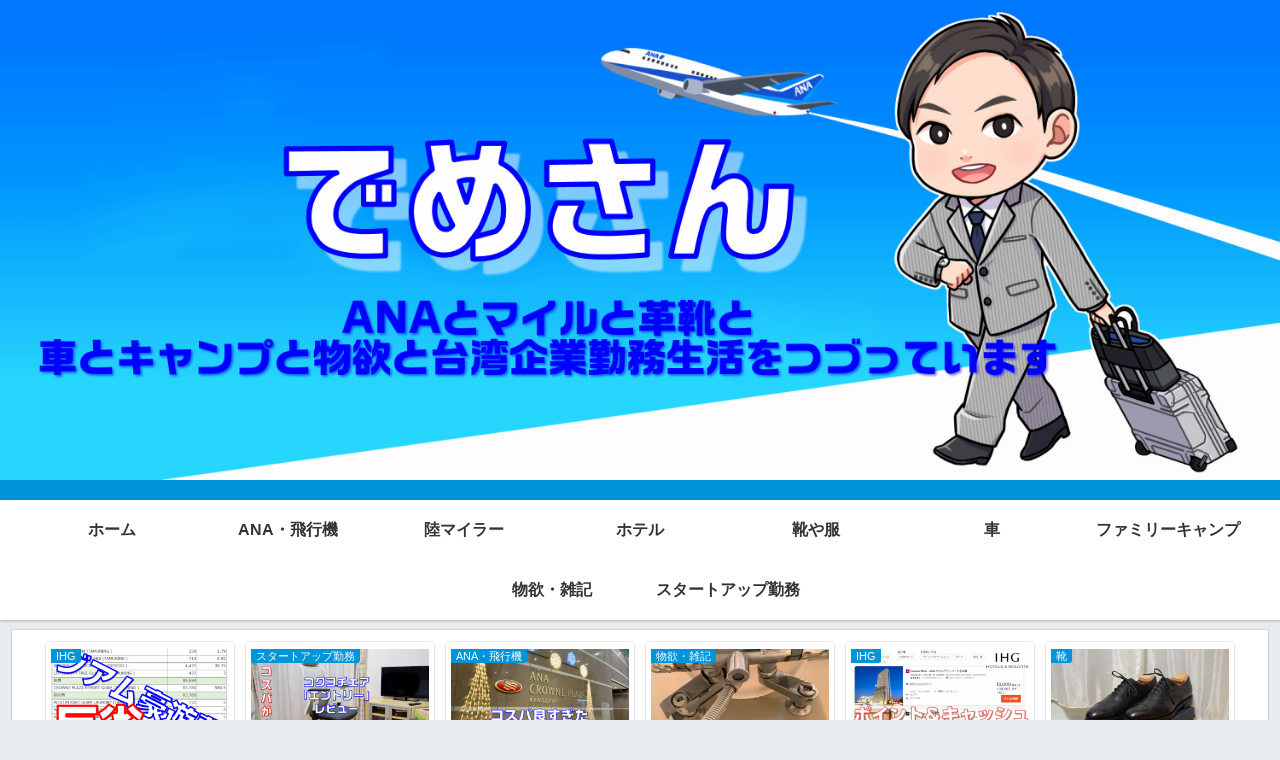

--- FILE ---
content_type: text/html; charset=utf-8
request_url: https://www.google.com/recaptcha/api2/aframe
body_size: 267
content:
<!DOCTYPE HTML><html><head><meta http-equiv="content-type" content="text/html; charset=UTF-8"></head><body><script nonce="xrv7hZeKa7VjIgGwvv0rjA">/** Anti-fraud and anti-abuse applications only. See google.com/recaptcha */ try{var clients={'sodar':'https://pagead2.googlesyndication.com/pagead/sodar?'};window.addEventListener("message",function(a){try{if(a.source===window.parent){var b=JSON.parse(a.data);var c=clients[b['id']];if(c){var d=document.createElement('img');d.src=c+b['params']+'&rc='+(localStorage.getItem("rc::a")?sessionStorage.getItem("rc::b"):"");window.document.body.appendChild(d);sessionStorage.setItem("rc::e",parseInt(sessionStorage.getItem("rc::e")||0)+1);localStorage.setItem("rc::h",'1768753578813');}}}catch(b){}});window.parent.postMessage("_grecaptcha_ready", "*");}catch(b){}</script></body></html>